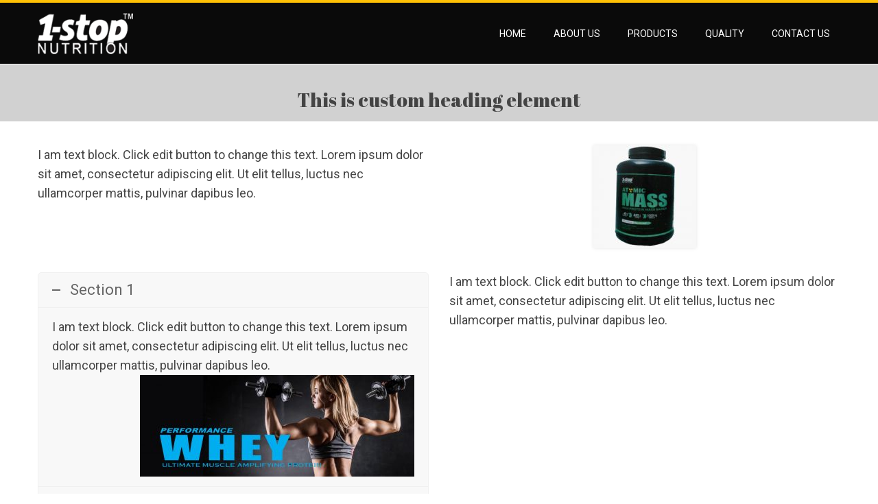

--- FILE ---
content_type: text/css
request_url: https://www.1stopnutrition.in/wp-content/themes/total/style.css?ver=1.0
body_size: 11502
content:
/*

Theme Name: Total

Theme URI: https://hashthemes.com/wordpress-theme/total/

Author: Hash Themes

Author URI: https://hashthemes.com

Description: Total as its name suggest is a complete package theme with all the feature that you need to make a complete website. The theme has clean and elegant design with vibrant color(Theme Color Changable Option) and parallax sections. The home page consist of slider, featured section with icon, about us section with progress bar, portfolio section with masonary layout, team section, testimonial section, counter section, blog section with option to add 3, 6 or 9 blog posts, clients logo carousel slider and call to action section. The theme is fully responsive and is built on customizer that enable you to configure the website with live preview. The theme is SEO friendly, Cross browser compatible, fully translation ready and is compatible with WooCommerce and all other major plugins. DEMO: http://demo.hashthemes.com/total/

Version: 1.1.6.6

License: GNU General Public License v2 or later

License URI: http://www.gnu.org/licenses/gpl-2.0.html

Text Domain: total

Tags: two-columns, right-sidebar, custom-background, custom-menu, editor-style, featured-images, footer-widgets, theme-options, threaded-comments, translation-ready, portfolio, photography, holiday, custom-logo

*/



/*--------------------------------------------------------------

# Normalize

--------------------------------------------------------------*/

@import url('https://fonts.googleapis.com/css?family=Roboto:400,500i,700');

html {

	font-family: sans-serif;

	-webkit-text-size-adjust: 100%;

	-ms-text-size-adjust:     100%;

}



body {

	margin: 0; font-family: 'Roboto', sans-serif; overflow-x:hidden;

}



article,

aside,

details,

figcaption,

figure,

footer,

header,

main,

menu,

nav,

section,

summary {

	display: block;

	margin: 0;

}



audio,

canvas,

progress,

video {

	display: inline-block;

	vertical-align: baseline;

}



audio:not([controls]) {

	display: none;

	height: 0;

}



[hidden],

template {

	display: none;

}



a {

	background-color: transparent;

}



a:active,

a:hover {

	outline: 0;

}



abbr[title] {

	border-bottom: 1px dotted;

}



b,

strong {

	font-weight: bold;

}



dfn {

	font-style: italic;

}



mark {

	background: #ff0;

	color: #000;

}



small {

	font-size: 80%;

}



sub,

sup {

	font-size: 75%;

	line-height: 0;

	position: relative;

	vertical-align: baseline;

}



sup {

	top: -0.5em;

}



sub {

	bottom: -0.25em;

}



img {

	border: 0;

}



svg:not(:root) {

	overflow: hidden;

}



figure {

	

}



hr {

	box-sizing: content-box;

	height: 0;

}



pre {

	overflow: auto;

}



code,

kbd,

pre,

samp {

	font-family: monospace, monospace;

	font-size: 1em;

}



button,

input,

optgroup,

select,

textarea {

	color: inherit;

	font: inherit;

	margin: 0;

}



button {

	overflow: visible;

}



button,

select {

	text-transform: none;

}



button,

html input[type="button"],

input[type="reset"],

input[type="submit"] {

	-webkit-appearance: button;

	cursor: pointer;

}



button[disabled],

html input[disabled] {

	cursor: default;

}



button::-moz-focus-inner,

input::-moz-focus-inner {

	border: 0;

	padding: 0;

}



input {

	line-height: normal;

}



input[type="checkbox"],

input[type="radio"] {

	box-sizing: border-box;

	padding: 0;

}



input[type="number"]::-webkit-inner-spin-button,

input[type="number"]::-webkit-outer-spin-button {

	height: auto;

}



input[type="search"] {

	-webkit-appearance: textfield;

}



input[type="search"]::-webkit-search-cancel-button,

input[type="search"]::-webkit-search-decoration {

	-webkit-appearance: none;

}



fieldset {

	border: 1px solid #c0c0c0;

	margin: 0 2px;

	padding: 0.35em 0.625em 0.75em;

}



legend {

	border: 0;

	padding: 0;

}



textarea {

	overflow: auto;

}



optgroup {

	font-weight: bold;

}



table {

	border-collapse: collapse;

	border-spacing: 0;

}



td,

th {

	padding: 0;

}



/*--------------------------------------------------------------

# Typography

--------------------------------------------------------------*/

body,

button,

input,

select,

textarea {

	color: #444;

	font-size: 18px;

	line-height: 1.6;

	font-family: 'Roboto', sans-serif;

	font-weight: 400;

}



h1,

h2,

h3,

h4,

h5,

h6 {

	margin: 0;

	font-weight: 300;

	line-height: 1.2;

	font-family: 'Roboto', sans-serif;

}



h1{

	font-size: 28px;

	margin-bottom: 15px;

}



h2{

	font-size: 26px;

	margin-bottom: 15px;

}



h3{

	font-size: 24px;

	margin-bottom: 15px;

}



h4{

	font-size: 22px;

	margin-bottom: 10px;

}



h5{

	font-size: 20px;

	margin-bottom: 10px;

}



h6{

	font-size: 18px;

	margin-bottom: 10px;

}

p {

	margin:0 0 15px;

}



dfn,

cite,

em,

i {

	font-style: italic;

}



blockquote {

	margin: 0 15px;

}



address {

	margin: 0 0 15px;

}



pre {

	background: #eee;

	font-family: 'Roboto', sans-serif;

	font-size: 15px;

	line-height: 1.6;

	margin-bottom: 15px;

	max-width: 100%;

	overflow: auto;

	padding: 15px;

}



code,

kbd,

tt,

var {

	font-family: Monaco, Consolas, "Andale Mono", "DejaVu Sans Mono", monospace;

	font-size: 15px;

}



abbr,

acronym {

	border-bottom: 1px dotted #666;

	cursor: help;

}



mark,

ins {

	background: #fff9c0;

	text-decoration: none;

}



big {

	font-size: 125%;

}



/*--------------------------------------------------------------

# Elements

--------------------------------------------------------------*/

html {

	box-sizing: border-box;

}



*,

*:before,

*:after { /* Inherit box-sizing to make it easier to change the property for components that leverage other behavior; see http://css-tricks.com/inheriting-box-sizing-probably-slightly-better-best-practice/ */

	box-sizing: inherit;

}



body {

	background: #fff; /* Fallback for when there is no custom background color defined. */

}



blockquote:before,

blockquote:after,

q:before,

q:after {

	content: "";

}



blockquote,

q {

	quotes: "" "";

}



hr {

	background-color: #ccc;

	border: 0;

	height: 1px;

	margin-bottom: 15px;

}



ul,

ol {

	margin: 0 0 15px 20px;

	padding: 0;

}



ul {

	list-style: disc;

}



ol {

	list-style: decimal;

}



li > ul,

li > ol {

	margin-bottom: 0;

	margin-left: 15px;

}



dt {

	font-weight: bold;

}



dd {

	margin: 0 15px 15px;

}



img {

	height: auto; /* Make sure images are scaled correctly. */

	max-width: 100%; /* Adhere to container width. */

	vertical-align: middle;

}



table {

	margin: 0 0 15px;

	width: 100%;

}



/*--------------------------------------------------------------

# Forms

--------------------------------------------------------------*/

button,

input[type="button"],

input[type="reset"],

input[type="submit"] {

	background: #FFC107;

	padding: 0 20px;

    height: 40px;

	color: #FFF;

	border: 0;

    -moz-transition: all 0.3s ease;

    -webkit-transition: all 0.3s ease;

    transition: all 0.3s ease;

}



button:hover,

input[type="button"]:hover,

input[type="reset"]:hover,

input[type="submit"]:hover {

	background: #333;

}



button:focus,

input[type="button"]:focus,

input[type="reset"]:focus,

input[type="submit"]:focus,

button:active,

input[type="button"]:active,

input[type="reset"]:active,

input[type="submit"]:active {

	outline: 0;

}



input[type="text"],

input[type="email"],

input[type="url"],

input[type="password"],

input[type="search"],

input[type="number"],

input[type="tel"],

input[type="range"],

input[type="date"],

input[type="month"],

input[type="week"],

input[type="time"],

input[type="datetime"],

input[type="datetime-local"],

input[type="color"],

textarea {

	color: #404040;

	border: 1px solid #EEE;

	transition:all 0.3s ease-in-out;

	-moz-transition:all 0.3s ease-in-out;

	-webkit-transition:all 0.3s ease-in-out;

	vertical-align: top;

}



select {

	border: 1px solid #EEE;

    height: 40px;

	padding: 3px 40px 3px 8px;

	background-color: transparent;

	line-height: 100%;

	outline: 0;

	background-image: url("images/arrow.png");

	background-position: right; center;

	background-repeat: no-repeat;

	position: relative;

	cursor: pointer;

	-webkit-appearance: none;

	-moz-appearance: none;

}



input[type="text"]:focus,

input[type="email"]:focus,

input[type="url"]:focus,

input[type="password"]:focus,

input[type="search"]:focus,

input[type="number"]:focus,

input[type="tel"]:focus,

input[type="range"]:focus,

input[type="date"]:focus,

input[type="month"]:focus,

input[type="week"]:focus,

input[type="time"]:focus,

input[type="datetime"]:focus,

input[type="datetime-local"]:focus,

input[type="color"]:focus,

textarea:focus {

	outline: 0;

}



input[type="text"],

input[type="email"],

input[type="url"],

input[type="password"],

input[type="search"],

input[type="number"],

input[type="tel"],

input[type="range"],

input[type="date"],

input[type="month"],

input[type="week"],

input[type="time"],

input[type="datetime"],

input[type="datetime-local"],

input[type="color"] {

	padding: 3px 8px;

    height: 40px;

}



textarea {

	padding: 8px;

	width: 100%;

}



/*--------------------------------------------------------------

## Links

--------------------------------------------------------------*/

a {

	color: #FFC107;

	text-decoration: none;

    transition: all 0.3s ease; 

    -moz-transition: all 0.3s ease; 

    -webkit-transition: all 0.3s ease; 

}



a:visited {

	

}



a:hover{

	color: #FFC107;

}



a:focus {

	outline: 0;

}



a:hover,

a:active {

	outline: 0;

}





/*--------------------------------------------------------------

# Accessibility

--------------------------------------------------------------*/

/* Text meant only for screen readers. */

.screen-reader-text {

	clip: rect(1px, 1px, 1px, 1px);

	position: absolute !important;

	height: 1px;

	width: 1px;

	overflow: hidden;

}



.screen-reader-text:focus {

	background-color: #f1f1f1;

	border-radius: 3px;

	box-shadow: 0 0 2px 2px rgba(0, 0, 0, 0.6);

	clip: auto !important;

	color: #21759b;

	display: block;

	font-size: 14px;

	font-size: 0.875rem;

	font-weight: bold;

	height: auto;

	left: 5px;

	line-height: normal;

	padding: 15px 23px 14px;

	text-decoration: none;

	top: 5px;

	width: auto;

	z-index: 100000; /* Above WP toolbar. */

}



/*--------------------------------------------------------------

# Alignments

--------------------------------------------------------------*/

.alignleft {

	display: inline;

	float: left;

	margin-right: 15px;

}



.alignright {

	display: inline;

	float: right;

	margin-left: 15px;

}



.aligncenter {

	clear: both;

	display: block;

	margin-left: auto;

	margin-right: auto;

}



/*--------------------------------------------------------------

# Clearings

--------------------------------------------------------------*/

.ht-clearfix:before,

.ht-clearfix:after,

.entry-content:before,

.entry-content:after,

.comment-content:before,

.comment-content:after,

.site-footer:before,

.site-footer:after,

.ht-container:before,

.ht-container:after {

	content: "";

	display: table;

}



.ht-clearfix:after,

.entry-content:after,

.comment-content:after,

.site-footer:after,

.ht-container:after {

	clear: both;

}



/*--------------------------------------------------------------

# Widgets

--------------------------------------------------------------*/

.widget {

	margin: 0 0 15px;

}



/* Make sure select elements fit in widgets. */

.widget select {

	max-width: 100%;

}



/* Search widget. */

.widget_search .search-submit {

	display: none;

}



/*--------------------------------------------------------------

## Posts and pages

--------------------------------------------------------------*/

.sticky {

	display: block;

}



.hentry {

	margin: 0 0 30px;

}



.total-hentry {

	margin: 0 0 50px;

}



.byline,

.updated:not(.published) {

	display: none;

}



.page-content,

.entry-content,

.entry-summary {

	

}



.page-links {

	clear: both;

	margin: 0 0 15px;

}



#primary{

	width: 70%;

	float: left;

}



#secondary{

	width: 27%;

	float: right;

}



.ht_no_sidebar #primary{

	width: auto;

	float: none;

}



.ht_no_sidebar_condensed #primary{

	width: 76%;

	float: none;

	margin: 0 auto;

}



.ht_left_sidebar #primary{

	float: right;

}



.ht_left_sidebar #secondary{

	float: left;

}



.ht-post-info{

	float: left;

	width: 80px;

	text-align: right;

    font-family: 'Roboto', sans-serif;

}



.single .ht-post-info{

	margin-right: 30px;

	margin-bottom: 20px;

}



.ht-post-info .entry-date{

	display: block;

    font-size: 0.9em;

    margin-bottom: 20px;

}



.ht-post-info .entry-date span{

	display: block;

	text-transform: uppercase;

}



.ht-post-info .entry-date span.ht-day{

	font-size: 60px;

	line-height: 1.3;

    color: #FFC107;

}



.ht-post-info a{

	display: block;

	text-decoration: none;

	line-height: 1.4;

	padding: 20px 0 0;

	text-transform: uppercase;

    border-top: 1px solid #EEE;

    font-size: 12px;

    color: #444;

    font-weight: 300;

}



.ht-post-wrapper{

	padding-left: 105px;

}



.entry-figure{

	background: #f9f9f9;

	text-align: center;

	margin-bottom: 15px;

}



.entry-header .entry-title{

	font-weight: 300;

	letter-spacing: 1px;

	margin-bottom: 10px;

}



.entry-figure + .entry-header{

	background: #FFF;

	position: relative;

	margin-top: -65px;

	width: 90%;

	padding: 15px 0 1px;

}



.entry-header .entry-title a{

	text-decoration: none;

	color: #333;

}



.entry-categories{

	font-size: 14px;

	color: #666;

	font-style: italic;

	margin-bottom: 15px;

}



.entry-categories .fa{

	color: #FFC107;

	margin-right: 8px;

}



.entry-categories a{

	color: #666;

	text-decoration: none; 

}



.entry-readmore{

	margin-top: 20px;

}



.entry-readmore a{

	background: #FFC107;

	padding: 0 20px;

    line-height: 40px;

	color: #FFF;

	border: 0;

    -moz-transition: all 0.3s ease;

    -webkit-transition: all 0.3s ease;

    transition: all 0.3s ease;

    display: inline-block;

}



.entry-readmore a:hover{

	background: #333;

	color: #FFF;

}



/*--------------------------------------------------------------

## Asides

--------------------------------------------------------------*/

.widget-area .widget-title{

	position: relative;

	padding-bottom: 10px;

	margin-bottom: 20px;

}



.widget-area .widget-title:after{

	content:"";

	position: absolute;

	left: 0;

	top: 100%;

	width: 30px;

	background: #FFC107;

	height: 2px;

}



.widget-area ul{

	list-style: none;

	padding: 0;

	margin: 0;

}



.widget-area ul ul{

	border-top: 1px solid #f9f9f9;

	margin-top: 5px;

}



.widget-area ul ul li{

	padding-left: 10px;

}



.widget-area ul ul li:last-child{

	border-bottom: 0;

	padding-bottom: 0;

}



.widget-area li{

	padding: 5px 0;

	border-bottom: 1px solid #f9f9f9;

}



.widget-area a{

	text-decoration: none;

	color: #404040;

}



.widget-area a:hover{

	color: #FFC107

}



.widget-area .widget{

	margin-bottom: 35px;

}



/*--------------------------------------------------------------

## Comments

--------------------------------------------------------------*/

.comment-content a {

	word-wrap: break-word;

}



.bypostauthor {

	display: block;

}



.author-email-url{

	margin-left: -2%;

}



.comment-form-author,

.comment-form-email,

.comment-form-url{

	float: left;

	margin-left: 2%;

	width: 31.33333%;

}



.author-email-url input{

	width: 100%;

}



.comment-form .form-submit{

	margin-bottom: 0

}



#comments{



}



h3#reply-title,

h3.comments-title{

	position: relative;

	padding-bottom: 15px;

    margin-bottom: 30px;

}



h3#reply-title:after,

h3.comments-title:after{

    content: "";

    position: absolute;

    left: 0;

    top: 100%;

    width: 30px;

    background: #FFC107;

    height: 2px;

}



.logged-in-as,

.comment-notes{

	font-size: 0.9em;

}



#comments ul{

	list-style: none;

	margin: 0;

	padding: 0;

}



#comments li.comment{

	margin: 0 0 20px;

}



#comments li.comment .children{

	display: block;

    margin: 20px 0 0 30px;

    padding: 0px;

    list-style: none;

}



article.comment-body {

    background: #fff;

    margin: 0px;

    position: relative;

}



.comment-list a{

	color: #404040;

}



.comment-list a:hover{

	color: #FFC107 !important;

}



.comment-list .comment-respond{

	margin-top: 20px;

	background: #FFF;

	padding: 20px;

}



.comment-list .vcard img {

	border-radius: 50%;

	margin-right: 10px;

}



.comment-list .vcard .fn{

	font-weight: normal;

	font-size: 16px;

}



.comment-list .edit-link{

	position: absolute;

	right: 0;

	top: 0;

}



.comment-list .edit-link a{

	font-size: 14px;

	display: inline-block;

	padding: 10px;

}



.comment-list .comment-meta {

	margin-bottom: 15px;

} 



.comment-list .comment-metadata {

	border-top: 1px solid #EEE;

	padding-top: 10px;

	font-size: 14px;

}



.comment-list .comment-metadata a {

	float: left;

}



.comment-list .comment-metadata .reply {

	float: right;

}



#cancel-comment-reply-link {

	float: right;

}



.nav-previous a,

.nav-next a{

	background: #FFC107;

	color: #FFF;

	display: inline-block;

	padding: 0 10px;

	font-size: 12px;

	line-height: 22px;

	position: relative;

}



.nav-next a{

	margin-right: 13px;

}



.nav-next a:after{

	content: "";

	position: absolute;

	border-left: 11px solid #FFC107;

	border-top: 11px solid transparent;

	border-bottom: 11px solid transparent;

	top: 0;

	right: -11px;

}



.nav-previous a{

	margin-left: 11px;

}



.nav-previous a:after{

	content: "";

	position: absolute;

	border-right: 11px solid #FFC107;

	border-top: 11px solid transparent;

	border-bottom: 11px solid transparent;

	top: 0;

	left: -11px;

}



.no-comments{

	color: #FFC107;

}



.pagination{

    text-align: center;

}



.pagination .page-numbers{

    display: inline-block;

    margin: 0 2px;

    background: #FFC107;

    color: #FFF;

    padding: 8px 12px;

    line-height: 1;

    border-radius: 2px;

}



.pagination .page-numbers.current,

.pagination .page-numbers:hover{

    background: #333;

    color: #FFF;

}



/*--------------------------------------------------------------

# Media

--------------------------------------------------------------*/

.page-content .wp-smiley,

.entry-content .wp-smiley,

.comment-content .wp-smiley {

	border: none;

	margin-bottom: 0;

	margin-top: 0;

	padding: 0;

}



/* Make sure embeds and iframes fit their containers. */

embed,

iframe,

object {

	max-width: 100%;

}



/*--------------------------------------------------------------

## Captions

--------------------------------------------------------------*/

.wp-caption {

	margin-bottom: 15px;

	max-width: 100%;

}



.wp-caption img[class*="wp-image-"] {

	display: block;

	margin: 0 auto;

}



.wp-caption-text {

	text-align: center;

}



.wp-caption .wp-caption-text {

	margin: 0.8075em 0;

}



/*--------------------------------------------------------------

## Galleries

--------------------------------------------------------------*/

.gallery {

	margin-bottom: 15px;

}



.gallery-item {

	display: inline-block;

	text-align: center;

	vertical-align: top;

	width: 100%;

}



.gallery-columns-2 .gallery-item {

	max-width: 50%;

}



.gallery-columns-3 .gallery-item {

	max-width: 33.33%;

}



.gallery-columns-4 .gallery-item {

	max-width: 25%;

}



.gallery-columns-5 .gallery-item {

	max-width: 20%;

}



.gallery-columns-6 .gallery-item {

	max-width: 16.66%;

}



.gallery-columns-7 .gallery-item {

	max-width: 14.28%;

}



.gallery-columns-8 .gallery-item {

	max-width: 12.5%;

}



.gallery-columns-9 .gallery-item {

	max-width: 11.11%;

}



.gallery-caption {

	display: block;

}



/*--------------------------------------------------------------

## General

--------------------------------------------------------------*/

.ht-container{

	width: 1170px;

	margin: 0 auto;

}



/*--------------------------------------------------------------

## Header

--------------------------------------------------------------*/

#ht-masthead{

	border-top: 4px solid #FFC107;

	background: #FFF; 

	height: 94px;

    border-bottom: 1px solid #F1F1F1;

    z-index: 99;

    transition: height 0.3s ease;

    -moz-transition: height 0.3s ease;

    -webkit-transition: height 0.3s ease;

}



.ht-sticky-header #ht-masthead{

	position: fixed;

	left: 0;

	right: 0;

}



.ht-sticky#ht-masthead{

	height: 74px;

}



.ht-sticky-header #ht-content{

	position: relative;

	z-index: 9;

	padding-top: 94px;

}



#ht-site-branding{

	float: left;

	width: 30%;

	padding: 15px 0;

	transition: padding 0.3s ease;

	-moz-transition: padding 0.3s ease;

	-webkit-transition: padding 0.3s ease;

}



.ht-sticky #ht-site-branding{

	padding: 5px 0;

}



#ht-site-branding img{

	max-height: 60px;

	width: auto;

}



.ht-main-header{

	background: #f9f9f9;

	padding: 45px 0;

	margin-bottom: 25px;

}



.ht-main-title{

	margin: 0 0 15px;

	letter-spacing: 1px;

	font-weight: 400;

	text-transform: uppercase;

}



.ht-main-title:last-child{

	margin-bottom: 0;

}



.ht-site-title{

	font-family: 'Roboto', sans-serif;

	font-weight: 400;

	margin: 0 0 8px;

	letter-spacing: 1px;

	text-transform: uppercase;

    font-size: 32px;

    line-height: 1;

}



.ht-site-title a{

	text-decoration: none;

	color: #FFC107;

}



.ht-site-description{

	color: #EEE;

	margin: 0;

	font-size: 15px;

	font-style: italic;

	line-height: 1;

}



.ht-site-description a{

	color: #333;

}



#total-breadcrumbs,

.woocommerce .woocommerce-breadcrumb{

	font-size: 15px;

	margin: 0;

	color: inherit;

}



.woocommerce .woocommerce-breadcrumb a,

#total-breadcrumbs a{

	color: #000;

}



.woocommerce .woocommerce-breadcrumb a:hover,

#total-breadcrumbs a:hover{

	color: #FFC107;

}



.taxonomy-description,

.term-description{

	margin-bottom: 15px;

}



.taxonomy-description p:last-child,

.term-description p:last-child{

	margin-bottom: 0;

}



/*--------------------------------------------------------------

## General

--------------------------------------------------------------*/

.ht-section{

	padding: 60px 0;

    background: #FFF;

}



.ht-section-title-tagline{

	margin-bottom: 60px;

	text-align: center;

}



.ht-section-title{

	font-weight: 400;

    letter-spacing: 1px;

    text-transform: uppercase;

    font-size: 36px;

    width: 60%;

    margin: 0 auto 15px;

}



.ht-section-title:last-child{

	margin-bottom: 0;

}



.ht-section-tagline{

	font-size: 20px;

	width: 70%;

	margin: 0 auto;

}



/*--------------------------------------------------------------

## Menus

--------------------------------------------------------------*/

#ht-site-navigation{

	float: right;

	width: 70%;

	padding: 27px 0;

	transition: padding 0.3s ease;

	-moz-transition: padding 0.3s ease;

	-webkit-transition: padding 0.3s ease;

}



.ht-sticky #ht-site-navigation{

	padding: 17px 0;

}



.ht-main-navigation .ht-menu{

	float: right;

}



.ht-main-navigation ul {

	list-style: none;

	margin: 0;

	padding-left: 0;

}



.ht-main-navigation li {

	float: left;

	position: relative;

	margin-left: 10px;

}



.ht-main-navigation a {

	display: block;

	text-decoration: none;

	color: #fff;

	text-transform: uppercase;

	font-size: 14px;

	font-family: 'Roboto', sans-serif;

	line-height: 36px;

	padding: 0 15px;

	font-weight: 400;

    transition: none;

    -moz-transition: none;

    -webkit-transition: none;

}



.ht-main-navigation ul ul {

	display: none;

	position: absolute;

	left: 0;

	top: 100% ;

	background: #FFF;

	min-width: 200px;

	z-index: 999;

	padding: 8px;

	margin-top: 27px;

	border-top: 2px solid #FFC107;

	box-shadow: 2px 2px 8px rgba(0,0,0,0.05)

}



.ht-sticky .ht-main-navigation ul ul{

	margin-top: 17px;

}



.ht-main-navigation .ht-menu > ul > li:last-child > ul{

	left: auto;

	right: 0;

}



.ht-main-navigation ul ul ul {

	left: 100%;

	top: 0;

	margin: 0 0 0 8px;

	border-top: 0;

}



.ht-sticky .ht-main-navigation ul ul ul{

	margin-top: 0

}



.ht-main-navigation ul ul a {

	text-transform: none;

	font-weight: 400;

	color: #444;

	line-height: 1.5;

	padding: 10px 15px;

	font-size: 14px;

}



.ht-main-navigation ul ul li {

	float: none;

	margin: 0 0 5px;

}



.ht-main-navigation ul ul li:last-child{

	margin-bottom: 0;

}



.ht-main-navigation ul li:hover > ul {


background: #000;
	display: block;

}



.page-template-home-template .ht-main-navigation .current_page_item > a,

.page-template-home-template .ht-main-navigation .current-menu-item > a,

.page-template-home-template .ht-main-navigation .current_page_ancestor > a,

.home.blog .ht-main-navigation .current_page_item > a,

.home.blog .ht-main-navigation .current-menu-item > a,

.home.blog .ht-main-navigation .current_page_ancestor > a{

	background: none;

	color: inherit;

}



.ht-main-navigation li:hover > a,

.page-template-home-template .ht-main-navigation li:hover > a,

.home.blog .ht-main-navigation li:hover > a,

.ht-main-navigation .current_page_item > a,

.ht-main-navigation .current-menu-item > a,

.ht-main-navigation .current_page_ancestor > a,

.page-template-home-template .ht-main-navigation .current > a,

.home.blog .ht-main-navigation .current > a {

	color: #FFF;

	background: #FFC107;

}



.site-main .comment-navigation,

.site-main .posts-navigation,

.site-main .post-navigation {

	margin: 0 0 15px;

	overflow: hidden;

}



.comment-navigation .nav-previous,

.posts-navigation .nav-previous,

.post-navigation .nav-previous {

	float: left;

	width: 50%;

}



.comment-navigation .nav-next,

.posts-navigation .nav-next,

.post-navigation .nav-next {

	float: right;

	text-align: right;

	width: 50%;

}



/*--------------------------------------------------------------

## Home Slider

--------------------------------------------------------------*/

.ht-slide{

	position: relative;

}



.ht-slide img{

	width: 100%;

}



.ht-slide-overlay{

	position: absolute;

	left: 0;

	right: 0;

	top: 0;

	bottom: 0;

	background: rgba(0,0,0,0.2);

}



.ht-slide-caption{

	position: absolute;

	top: 50%;

	left: 50%;

	width: 1170px;

	margin-left: -585px;

	-ms-transform: translateY(-50%); 

   	-webkit-transform: translateY(-50%); 

    transform: translateY(-50%);

}



.ht-slide-cap-title{

	text-align: center;

	font-size: 38px;

	color: #FFF;

	font-weight: 400;

	margin-bottom: 25px;

	padding: 0 10%;

	line-height: 1.2;

	font-family: 'Roboto', sans-serif;

	letter-spacing: 2px;

	text-transform: uppercase;

	-webkit-animation-duration: 0.5s;

	animation-duration: 0.5s;

	text-shadow: 1px 1px 1px rgba(0,0,0,0.2)

}



.ht-slide-cap-title span{

	display: inline-block;

	padding: 8px 15px;

	background: #FFC107;

}



.ht-slide-cap-desc{

	text-align: center;

	font-size: 25px;

	line-height: 1.4;

	color: #FFF;

	padding: 0 20%;

	-webkit-animation-duration: 0.5s;

	animation-duration: 0.5s;

	-webkit-animation-delay: 1s;

	animation-delay: 1s;

	text-shadow: 1px 1px 1px rgba(0,0,0,0.2)

}



#ht-home-slider-section .bx-wrapper .bx-controls-direction a{

	height: 70px;

    width: 50px;

	margin-top: -35px;

	opacity: 0.6;

}



#ht-home-slider-section .bx-wrapper .bx-controls-direction a:hover{

	opacity: 1;

}



#ht-home-slider-section .bx-wrapper .bx-prev{

	background: url(images/prev.png) no-repeat center rgba(0,0,0,0.3);

	left: 0;

}



#ht-home-slider-section .bx-wrapper .bx-next{

	background: url(images/next.png) no-repeat center rgba(0,0,0,0.3);

	right: 0;

}

/*--------------------------------------------------------------

## About Section

--------------------------------------------------------------*/

#ht-about-us-section{

	background: #FFF;

}



#ht-about-us-section .ht-container{

	display: -webkit-flex;

	display: -ms-flexbox;

	display: flex;

	overflow: hidden;

}



.ht-about-sec{

	width: 54%;

	padding-right: 30px;

}



.ht-about-sec h2{

	text-align: left;

    width: auto;

}



.ht-progress{

	margin-bottom: 20px;

}



.ht-progress:last-child{

	margin-bottom: 0;

}



.ht-progress h6{

	font-weight: 300;

	margin-bottom: 5px;

}



.ht-progress-bar-sec{

	margin-top: 30px;

}



.ht-progress-bar{

	height: 8px;

	width: 100%;

	position: relative;

	line-height: 20px;

	font-size: 13px;

	background: #f6f6f6

}



.ht-progress-bar-length{

	background: #FFC107;

	height: 100%;

	text-align: right;

	padding-right: 20px;

}



.ht-progress-bar-length span{

	position: absolute;

	right: 0;

	bottom: 100%; 

}



.ht-about-image{

	width: 45%;

	padding-left: 30px;

}



/*--------------------------------------------------------------

## Featured Section

--------------------------------------------------------------*/

#ht-featured-post-section{

	background: #FFC107;

	color: #FFF;

	padding-bottom: 80px;

}



.ht-featured-post-wrap{

	margin-left: -3%;

}



.ht-featured-post{

	float: left;

	margin-left: 3%;

	width: 30.33%;

	text-align: center;

	border:2px solid #FFF;

	padding: 30px;

}



.ht-featured-post h5{

	text-transform: uppercase;

	margin-bottom: 25px;

}



.ht-featured-icon{

    display: inline-block;

    color: #FFF;

    font-size: 46px;

    line-height: 80px;

    width: 180px;

    background: #FFC107;

    -ms-transform: translateY(-35px); 

    -webkit-transform: translateY(-35px); 

    transform: translateY(-35px); 

}



.ht-featured-icon .fa{

	vertical-align: bottom;

}



.ht-featured-link{

	-ms-transform: translateY(52px);

	-webkit-transform: translateY(52px);

	transform: translateY(52px); 

}



.ht-featured-link a{

	padding: 0 15px;

	display: inline-block;

	line-height: 40px;

    background: #FFF;

	color: #FFC107;

    border-right: 10px solid #FFC107;

    border-left: 10px solid #FFC107;

}



.ht-featured-link a:hover{

	background: #333;

	color: #FFF;

}



/*--------------------------------------------------------------

## Portfolio Section

--------------------------------------------------------------*/

.ht-portfolio-cat-name-list{

	text-align: center;

	margin-bottom: 30px;

	text-align: right;

}



.ht-portfolio-cat-name-list .fa{

	vertical-align: middle;

	color: #FFC107; 

}



.ht-portfolio-cat-name{

	cursor: pointer;

	display: inline-block;

	padding-left: 10px;

	margin-left: 10px;

	border-left: 1px solid #BBB;

	line-height: 1;

	transition:all 0.3s ease-in-out;

	-moz-transition:all 0.3s ease-in-out;

	-webkit-transition:all 0.3s ease-in-out;

}



.ht-portfolio-cat-name:nth-child(2){

	border-left: 0;

	margin-left: 0;

}



.ht-portfolio-cat-name:hover, 

.ht-portfolio-cat-name.active{

	color: #FFC107;

}



.ht-portfolio-post-wrap{

	margin: 0 -7.5px;

}



.ht-portfolio{

	width: 33.33%;

	float: left;

	padding: 7.5px;

}



.ht-portfolio-outer-wrap{

	position: relative;

}



.ht-portfolio-wrap{

	background-size: cover;

	background-position: center;

	background-repeat: no-repeat;

	overflow: hidden;

	background-color: #f9f9f9;

}



.ht-portfolio-wrap img{

	position: relative;

	top: 50%;

	transform: translateY(-50%);

	-moz-transform: translateY(-50%);

	-webkit-transform: translateY(-50%);

}



.ht-portfolio-caption{

	position: absolute;

	left: 10px;

	right: 10px;

	bottom: 10px;

	top: 10px;

	padding: 30px;

	opacity: 0;

	background: rgba(255, 193, 7, 0.9);

	transition:all 0.5s ease-in-out;

	-moz-transition:all 0.5s ease-in-out;

	-webkit-transition:all 0.5s ease-in-out;

	overflow: hidden;

}



.ht-portfolio-wrap:hover .ht-portfolio-caption{

	opacity: 1;

}



.ht-portfolio-caption h5{

	color: #FFF;

	text-shadow: 1px 1px 1px rgba(0,0,0,0.2);

	position: absolute;

	top: 20px;

	left: 20px;

	right: 20px;

	-ms-transform: translate(300px, 0); 

   	-webkit-transform: translate(300px, 0); 

    transform: translate(300px, 0);

	transition:all 0.3s ease-in-out;

	-moz-transition:all 0.3s ease-in-out;

	-webkit-transition:all 0.3s ease-in-out;

}



.ht-portfolio-wrap:hover .ht-portfolio-caption h5{

	-ms-transform: translate(0, 0); 

   	-webkit-transform: translate(0, 0); 

    transform: translate(0, 0);

}



.ht-portfolio-caption a{

	height: 36px;

	width: 36px;

	position: absolute;

	right: 20px;

	bottom: 20px;

	text-align: center;

	display: block;

	line-height: 36px;

	color: #FFC107;

	font-size: 14px;

	background: #FFF;

	margin: 10px 5px;

	transition:all 0.3s ease;

	-moz-transition:all 0.3s ease;

	-webkit-transition:all 0.3s ease;

}



.ht-portfolio-caption a.ht-portfolio-image{

	-ms-transform: translate(-300px, 0); 

   	-webkit-transform: translate(-300px, 0); 

    transform: translate(-300px, 0);

    right: 66px;

}



.ht-portfolio-caption a.ht-portfolio-link{

	-ms-transform: translate(-300px, 0); 

   	-webkit-transform: translate(-300px, 0); 

    transform: translate(-300px, 0);

}



.ht-portfolio-wrap:hover .ht-portfolio-caption a.ht-portfolio-link,

.ht-portfolio-wrap:hover .ht-portfolio-caption a.ht-portfolio-image{

	-ms-transform: translate(0, 0); 

   	-webkit-transform: translate(0, 0);

    transform: translate(0, 0);

}





/*--------------------------------------------------------------

## Service Section

--------------------------------------------------------------*/

#ht-service-post-section{

	position: relative;

	padding: 40px 0;

	background: #F5F5F5;

}



.ht-service-left-bg{

	position: absolute;

	top: 0;

	bottom: 0;

	margin-left: 50%;

	background-position: center;

	background-size: cover;

	background-repeat: no-repeat;

	min-height: 200px;

	width: 50%;

}



.ht-service-posts{

	float: left;

	width: 50%;

	padding-right: 40px;

}



.ht-service-post-wrap{

	position: relative;

}



.ht-service-post-wrap:after{

	content: "";

	position: absolute;

	left: 24px;

	top: 0;

	bottom: 0;

	width: 2px;

	background: #FFC107;

}



.ht-service-posts .ht-section-title-tagline{

	text-align: left;

	margin-bottom: 21px;

}



.ht-service-posts .ht-section-title{

    width: auto;

}



.ht-service-posts .ht-section-tagline{

	width: auto;

}



.ht-service-post{

	margin-bottom: 25px;

	position: relative;

	z-index: 99;

}



.ht-service-post:last-child{

	margin-bottom: 0

}



.ht-service-icon{

	float: left;

	font-size: 18px;

	background: #FFC107;

	width: 50px;

	text-align: center;

	color: #FFF;

	line-height: 50px;

	cursor: pointer;

	border-radius: 50%;

	transition:all 0.3s ease;

	-moz-transition:all 0.3s ease;

	-webkit-transition:all 0.3s ease;

}



.ht-active .ht-service-icon{

    box-shadow: 0px 0px 0px 2px #FFF, 0px 0px 0px 4px #FFC107;

}



.ht-service-excerpt{

	padding-left: 65px;

}



.ht-service-text{

	display: none;

}



.ht-service-excerpt h5{

	margin: 15px 0 6px;

	cursor: pointer;

}



/*--------------------------------------------------------------

## Team Section

--------------------------------------------------------------*/

.ht-team-member-wrap{

	margin-left: -2%;

}



.ht-team-member{

	width: 23%;

	margin-left: 2%;

	float: left;

	text-align: center;

}



.ht-team-member img{

	width: 100%;

}



.ht-team-member-image{

	position: relative;

	overflow: hidden;

}



.ht-team-social-id{

	padding: 10px;



}



.ht-team-social-id a{

	display: inline-block;

	color: #FFF;

	margin: 0 5px;

	font-size: 16px;

	line-height: 32px;

	background: #FFC107;

	color: #FFF;

	height: 32px;

	width: 32px;

	border-radius: 50%;

}



.ht-team-social-id a:hover{

	background: #333;

	color: #FFF;

}



.ht-team-member-excerpt{

	background: rgba(255, 193, 7, 0.9);

	padding: 20px;

	color: #FFF !important;

	display: block;

	position: absolute;

	left: 10px;

	right: 10px;

	bottom: 10px;

	top: 10px;

    opacity: 0;

	-ms-transform: scale(0.5); 

   	-webkit-transform: scale(0.5); 

    transform: scale(0.5);

    transition:all 0.3s ease;

	-moz-transition:all 0.3s ease;

	-webkit-transition:all 0.3s ease;

}



.ht-team-member:hover .ht-team-member-excerpt{

    opacity: 1;

	-ms-transform: scale(1); 

   	-webkit-transform: scale(1); 

    transform: scale(1);

}



.ht-team-member-excerpt-wrap{

	display: table;

	width: 100%;

	height: 100%;

}



.ht-team-member-excerpt-wrap .ht-team-member-span{

	display: table-cell;

	vertical-align: middle;

}



.ht-title-wrap{

	background: rgba(255, 193, 7, 0.9);

	color: #FFF;

	padding: 10px;

	position: absolute;

	left: 10px;

	bottom: 10px;

	right: 10px;

    -moz-transition:all 0.3s ease;

	-webkit-transition:all 0.3s ease;

    -webkit-transition:all 0.3s ease;

    opacity: 1;

}



.ht-team-member:hover .ht-title-wrap{

    opacity: 0;

}



.ht-team-member h6{

	text-transform: uppercase;

	font-weight: 400;

	position: relative;

	padding-bottom: 10px;

}



.ht-team-member .ht-title-wrap h6{

    padding: 0;

    margin: 0;

}



.ht-team-member h6 a{

	text-decoration: none;

	color: inherit;

}



.ht-team-member .ht-team-member-excerpt h6:after{

	content: "";

	position: absolute;

	width: 50px;

	left: 50%;

	margin-left: -25px;

	height: 2px;

	background: #FFF;

	bottom: -2px;

}



.ht-team-member .ht-team-designation{

	font-size: 0.9em;

    margin-bottom: 15px;

}



.ht-team-detail{

	background: #FFF;

	display: inline-block;

	position: absolute;

	right: 10px;

	bottom: 10px;

	color: #FFC107;

	padding: 0 10px;

	text-decoration: none;

	line-height: 30px;

	font-size: 0.9em;

}



.ht-team-detail:hover{

    background: #333;

    color: #FFF;    

}



/*--------------------------------------------------------------

## Counter Section

--------------------------------------------------------------*/

#ht-counter-section{

	background-position: center;

	background-repeat: no-repeat;

	background-size: cover;

	position: relative;

	color: #FFF;

    background-attachment: fixed;

    position: relative;

    background-position: 50% 0;

}



#ht-counter-section .ht-section{

    background: none;

}



#ht-counter-section .ht-counter-overlay{

	position: absolute;

	left: 0;

	top: 0;

	right: 0;

	bottom: 0;

	background: rgba(0,0,0,0.3);

}



#ht-counter-section .ht-container{

	position: relative;

}



.ht-team-counter-wrap{

	margin-left: -5%;

}



.ht-counter{

	float: left;

	width: 20%;

	margin-left: 5%;

	text-align: center;

	border: 2px solid #FFC107;

	border-top: 0;

	padding: 0 20px 20px;

	position: relative;

}



.ht-counter:after{

	content: "";

	position: absolute;

	width: 30%;

	left: 0;

	top: 0;

	height: 2px;

	background: #FFC107;

}



.ht-counter:before{

	content: "";

	position: absolute;

	width: 30%;

	right: 0;

	top: 0;

	height: 2px;

	background: #FFC107;

}



.ht-counter-count{

	font-size: 48px;

	line-height: 1;

	margin-bottom: 25px;

	letter-spacing: 3px;

	font-family: 'Roboto', sans-serif;

	font-weight: 400;

}



.ht-counter-icon{

	display: inline-block;

    font-size: 36px;

    color: #FFC107;

    position: relative;

    -ms-transform: translate(0, -17px);

    -webkit-transform: translate(0, -17px);

    transform: translate(0, -17px);

    line-height: 36px;

}



.ht-counter-title{

	letter-spacing: 1px;

	text-transform: uppercase;

	margin-top: 15px;

	font-weight: 400;

	margin: 0;

}



/*--------------------------------------------------------------

## Logo Section

--------------------------------------------------------------*/

.ht_client_logo_slider img{

	padding: 0 26px;

}



/*--------------------------------------------------------------

## Testimonial Section

--------------------------------------------------------------*/

#ht-testimonial-section{

	padding: 60px 0 80px;

}



.ht-testimonial-wrap .bx-wrapper img{

	height: 100px;

	width: 100px;

	margin: 0 auto 20px;

	border-radius: 50%;

	border: 1px solid #FFC107;

	padding: 5px;

	transition:all 0.3s ease-in-out;

	-moz-transition:all 0.3s ease-in-out;

	-webkit-transition:all 0.3s ease-in-out;

}



.ht-testimonial-excerpt{

	width: 80%;

	margin: 0 auto 30px;

	text-align: center;

    position: relative;

}



.ht-testimonial-excerpt .fa-quote-left{

	position: absolute;

    top: 0;

    left: -65px;

    font-size: 60px;

    color: #EEE;

    z-index: -1;

}



.ht-testimonial h6{

	text-align: center;

	margin: 0;

}



.ht-testimonial-wrap .bx-wrapper .bx-controls-direction a{

	text-indent: 0;

	background: #FFC107;

	height: 50px;

	width: 30px;

	color: #FFF;

	text-align: center;

	line-height: 50px;

	opacity: 0;

	transition: all 0.3s ease;

	-moz-transition: all 0.3s ease;

	-webkit-transition: all 0.3s ease;

}



.ht-testimonial-wrap .bx-wrapper:hover .bx-controls-direction a{

	opacity: 1;

}



.ht-testimonial-wrap .bx-wrapper .bx-controls-direction a:hover{

	background: #333;

}



/*--------------------------------------------------------------

## Blog Section

--------------------------------------------------------------*/

#ht-blog-section{

	background: #f6f6f6;

	padding-bottom: 30px;

}



.ht-blog-wrap{

	margin-left: -3%;

}



.ht-blog-post{

	float: left;

	margin-left: 3%;

	width: 30.333%;

	background: #FFF;

	margin-bottom: 30px;

	border-bottom: 6px solid #FFC107;

}



.ht-blog-post:nth-child(3n+1){

	clear: both;

}



.ht-blog-thumbnail a{

    display: block;

    position: relative;

}



.ht-blog-thumbnail a:after{

    content: "";

    position: absolute;

    left: 0;

    top: 0;

    bottom: 0;

    width: 0;

    background: rgba(255, 255, 255, 0.2);

    transition: all 0.2s ease;

    -moz-transition: all 0.2s ease;

    -webkit-transition: all 0.2s ease;

}



.ht-blog-thumbnail:hover a:after{

    width: 100%;

}



.ht-blog-excerpt{

	padding: 20px;

}



.ht-blog-excerpt h5{

	font-weight: 400;

	margin-bottom: 15px

}



.ht-blog-excerpt h5 a{

	color: #444;

}



.ht-blog-date{

	font-size: 14px;

	color: #999;

	margin-bottom: 10px;

}



.ht-blog-date .fa{

	margin-right: 10px;

}



.ht-blog-read-more{

	padding: 0 20px 20px;

	text-align: right;

}



.ht-blog-read-more a{

	display: inline-block;

	background: #FFC107;

	color: #FFF;

	padding: 0 15px;

	line-height: 38px;

	text-align: center;

	font-size: 16px;

	border-radius: 1px;

}



.ht-blog-read-more a:hover{

	background: #333;

	color: #FFF;

}



/*--------------------------------------------------------------

## Contact Section

--------------------------------------------------------------*/

#ht-cta-section{

	color: #FFF;

	background-position: center;

	background-repeat: no-repeat;

	background-size: cover; 

    background-attachment: fixed;

    position: relative;

    background-position: 50% 0;	

}



#ht-cta-section .ht-section{

    padding: 80px 0;

    background: none;

}



#ht-cta-section .ht-section-title-tagline{

	margin-bottom: 40px;

	text-shadow: 1px 1px 1px rgba(0,0,0,0.2);

}



#ht-cta-section .ht-cta-overlay{

	position: absolute;

	left: 0;

	top: 0;

	right: 0;

	bottom: 0;

	background: rgba(0,0,0,0.4);

}



#ht-cta-section .ht-container{

	position: relative;

}



.ht-cta-buttons{

	text-align: center;

}



.ht-cta-buttons a{

	display: inline-block;

	padding: 0 30px;

	line-height: 52px;

	color: #FFF;

	border-radius: 1px;

	margin: 0 4px;

	font-family: 'Roboto', sans-serif;

}



.ht-cta-buttons a.ht-cta-button1{

	background: #FFC107;

}



.ht-cta-buttons a.ht-cta-button2{

	background: #333;

}



.ht-cta-buttons a.ht-cta-button1:hover{

	background: #333;

	color: #FFF;

}



.ht-cta-buttons a.ht-cta-button2:hover{

	background: #FFC107;

	color: #FFF;

}



/*--------------------------------------------------------------

## Footer

--------------------------------------------------------------*/

#ht-colophon{

	margin-top: 40px;

	background: url(images/footer-bg.jpg);

	border-top: 4px solid #FFC107;

	font-size: 16px;

}



.page-template-home-template #ht-colophon,

.home.blog #ht-colophon{

	margin-top: 0

}



#ht-colophon a{

	color: #BBB;

	text-decoration: none;

}



#ht-colophon .widget-title{

	letter-spacing: 1px;

	text-transform: uppercase;

	color: #BBB;

    margin-bottom: 15px;

}



#ht-top-footer{

	color: #BBB;

	padding: 50px 0;

}



.ht-top-footer{

	margin-left: -3%;

}



.ht-footer{

	float: left;

	width: 22%;

	margin-left: 3%;

}



.ht-footer .widget{

    margin-bottom: 30px;

}



.ht-footer .widget:last-child{

    margin-bottom: 0;

}



.ht-footer ul{

	list-style: none;

	margin: 0;

	padding: 0;

}



.ht-footer ul li{

	padding: 2px 0 2px 0;

}



#ht-bottom-footer{

	background: rgba(0,0,0,0.3);

	padding: 30px 0;

	color: #AAA;

	line-height: 1.2;

	text-align: center;

}



.ht-site-info a{

	border-bottom: 1px dotted #AAA;

}



#ht-back-top{

	position: fixed;

	right: 10px;

	bottom: 10px;

	background: #111;

	height: 60px;

	width: 40px;

	text-align: center;

	color: #FFF;

	line-height: 60px;

	z-index: 99;

	cursor: pointer;

	transition: all 0.3s ease;

	-moz-transition: all 0.3s ease;

	-webkit-transition: all 0.3s ease;

}





#ht-back-top:hover{

	background: #FFC107;

}



#ht-back-top.ht-hide{

	bottom: -100px;

}



/*--------------------------------------------------------------

## 404 Page

--------------------------------------------------------------*/

.error404 .error-404{

	display: block;

	text-align: center;

	font-size: 200px;

	color: #f9f9f9;

	line-height: 1.2;

}



.error404 .oops-text{

	text-align: center;

}



.toggle-bar{

	display: none;

}





/*--------------------------------------------------------------

## Odometer CSS

--------------------------------------------------------------*/

.odometer.odometer-auto-theme, 

.odometer.odometer-theme-default {

	display: block;

	vertical-align: middle;

	*vertical-align: auto;

	*zoom: 1;

	*display: inline;

	position: relative;

}

.odometer.odometer-auto-theme .odometer-digit, 

.odometer.odometer-theme-default .odometer-digit {

	display: inline-block;

	vertical-align: middle;

	*vertical-align: auto;

	*zoom: 1;

	*display: inline;

	position: relative;

}

.odometer.odometer-auto-theme .odometer-digit .odometer-digit-spacer, 

.odometer.odometer-theme-default .odometer-digit .odometer-digit-spacer {

	display: inline-block;

	vertical-align: middle;

	*vertical-align: auto;

	*zoom: 1;

	*display: inline;

	visibility: hidden;

}

.odometer.odometer-auto-theme .odometer-digit .odometer-digit-inner, 

.odometer.odometer-theme-default .odometer-digit .odometer-digit-inner {

	text-align: left;

	display: block;

	position: absolute;

	top: 0;

	left: 0;

	right: 0;

	bottom: 0;

	overflow: hidden;

}

.odometer.odometer-auto-theme .odometer-digit .odometer-ribbon, 

.odometer.odometer-theme-default .odometer-digit .odometer-ribbon {

	display: block;

}

.odometer.odometer-auto-theme .odometer-digit .odometer-ribbon-inner, 

.odometer.odometer-theme-default .odometer-digit .odometer-ribbon-inner {

	display: block;

	-webkit-backface-visibility: hidden;

}

.odometer.odometer-auto-theme .odometer-digit .odometer-value, 

.odometer.odometer-theme-default .odometer-digit .odometer-value {

	display: block;

	-webkit-transform: translateZ(0);

}

.odometer.odometer-auto-theme .odometer-digit .odometer-value.odometer-last-value, 

.odometer.odometer-theme-default .odometer-digit .odometer-value.odometer-last-value {

	position: absolute;

}

.odometer.odometer-auto-theme.odometer-animating-up .odometer-ribbon-inner, 

.odometer.odometer-theme-default.odometer-animating-up .odometer-ribbon-inner {

	-webkit-transition: -webkit-transform 2s;

	-moz-transition: -moz-transform 2s;

	-ms-transition: -ms-transform 2s;

	-o-transition: -o-transform 2s;

	transition: transform 2s;

}

.odometer.odometer-auto-theme.odometer-animating-up.odometer-animating .odometer-ribbon-inner, 

.odometer.odometer-theme-default.odometer-animating-up.odometer-animating .odometer-ribbon-inner {

	-webkit-transform: translateY(-100%);

	-moz-transform: translateY(-100%);

	-ms-transform: translateY(-100%);

	-o-transform: translateY(-100%);

	transform: translateY(-100%);

}

.odometer.odometer-auto-theme.odometer-animating-down .odometer-ribbon-inner, 

.odometer.odometer-theme-default.odometer-animating-down .odometer-ribbon-inner {

	-webkit-transform: translateY(-100%);

	-moz-transform: translateY(-100%);

	-ms-transform: translateY(-100%);

	-o-transform: translateY(-100%);

	transform: translateY(-100%);

}

.odometer.odometer-auto-theme.odometer-animating-down.odometer-animating .odometer-ribbon-inner, 

.odometer.odometer-theme-default.odometer-animating-down.odometer-animating .odometer-ribbon-inner {

	-webkit-transition: -webkit-transform 2s;

	-moz-transition: -moz-transform 2s;

	-ms-transition: -ms-transform 2s;

	-o-transition: -o-transform 2s;

	transition: transform 2s;

	-webkit-transform: translateY(0);

	-ms-transform: translateY(0);

	-o-transform: translateY(0);

	transform: translateY(0);

}



.odometer.odometer-auto-theme .odometer-value, 

.odometer.odometer-theme-default .odometer-value {

	text-align: center;

}



/*--------------------------------------------------------------

## WooCommerce CSS

--------------------------------------------------------------*/

.woocommerce ul.products li.product, 

.woocommerce-page ul.products li.product{

	border: 1px solid #dadada;

	border-radius: 2px;

	text-align: center;

}



.woocommerce ul.products li.product:hover, 

.woocommerce-page ul.products li.product:hover{

	border-color: #FFC107

}



.woocommerce ul.products li.product a img{

	margin-bottom: 0;

}



.woocommerce ul.products li.product .total-product-title-wrap{

	padding: 20px 10px 0;

}



.woocommerce ul.products li.product a{

	color: inherit;

}



.woocommerce ul.products li.product .woocommerce-loop-category__title, 

.woocommerce ul.products li.product .woocommerce-loop-product__title, 

.woocommerce ul.products li.product h3{

	font-family: 'Pontano Sans', sans-serif;

	margin: 0 0 6px;

	padding: 0;

}



.woocommerce div.product div.images .flex-control-thumbs{

	margin: 5px -5px 0;

}



.woocommerce div.product div.images .flex-control-thumbs li{

	padding: 5px;

}



.woocommerce ul.products li.product .price{

	font-weight: 500;

	font-size: 20px;

	color: #FFC107;

	margin: 0;

}



.woocommerce ul.products li.product .price del{

	display: inline;

	color: #999;

	opacity: 1;

}

.woocommerce ul.products li.product .price ins{

	display: inline;

	font-weight: 400;

}



.woocommerce #respond input#submit, 

.woocommerce a.button, 

.woocommerce button.button, 

.woocommerce input.button {

    padding: 10px 20px;

    font-weight: 400;

    border-radius: 0;

    color: #FFF;

    background-color: #FFC107;

    border:1px solid #FFC107;

    height: 40px;

    margin-bottom: -20px;

    line-height: 20px;

    font-size: 0.9em;

}



.woocommerce #respond input#submit:hover, 

.woocommerce a.button:hover, 

.woocommerce button.button:hover, 

.woocommerce input.button:hover{

	background: #333;

	border:1px solid #333;

	color: #FFF;

}



.woocommerce ul.products li.product .button{

	margin: 0;

	transform: translateY(50%);

	-ms-transform: translateY(50%);

	-webkit-transform: translateY(50%);

	font-size: 16px;

    background-color: #FFF;

    border:1px solid #dadada;

    border-radius: 3px;

}



.woocommerce ul.products li.product:hover .button{

	border-color: #FFC107;

	background-color: #FFC107;

	color: #FFF;

}



.woocommerce ul.products li.product .button.loading{

	opacity: 1;

}



.woocommerce a.added_to_cart{

	padding-top: 0;

	position: absolute;

	left: 0;

	right: 0;

	top: 100%;

	margin-top: 25px;

	font-size: 13px;

}



.woocommerce #respond input#submit.alt, 

.woocommerce a.button.alt, 

.woocommerce button.button.alt, 

.woocommerce input.button.alt{

	border-color: #FFC107;

	background-color: #FFC107;

}



.woocommerce #respond input#submit.alt:hover, 

.woocommerce a.button.alt:hover, 

.woocommerce button.button.alt:hover, 

.woocommerce input.button.alt:hover{

	background: #333;

	border-color: #333;

	color: #FFF;

}



.woocommerce nav.woocommerce-pagination ul{

	border: 0;

	margin: 0;

}



.woocommerce nav.woocommerce-pagination ul li{

	border: 0;

	margin: 0 4px;

}



.woocommerce nav.woocommerce-pagination ul li a, 

.woocommerce nav.woocommerce-pagination ul li span{

	display: block;

    background: #FFC107;

    color: #FFF;

    padding: 8px 12px;

    line-height: 1;

    border-radius: 2px;

}



.woocommerce nav.woocommerce-pagination ul li a:focus, 

.woocommerce nav.woocommerce-pagination ul li a:hover, 

.woocommerce nav.woocommerce-pagination ul li span.current{

	background: #333;

    color: #FFF;

}



.woocommerce span.onsale{

    min-height: 0;

    min-width: 0;

    padding: 0 15px;

    font-weight: 400;

    line-height: 26px;

    border-radius: 0;

    background-color: #FFC107;

    color: #fff;

    font-size: 14px;

    margin: 10px 0 0 -6px;

    top: 0;

    left: 0;

}



.woocommerce span.onsale:after{

	border-color: transparent #e8ae00 #e8ae00 transparent;

    border-width: 3px;

    border-style: solid;

    content: "";

    position: absolute;

    bottom: 100%;

    left: 0px;

}



.woocommerce ul.products li.product .onsale{

	margin: 10px -6px 0 0;

}



.woocommerce ul.products li.product .onsale:after{

    border-color: transparent transparent #e8ae00 #e8ae00;

    border-width: 3px;

    border-style: solid;

    right: 0px;

    left: auto;

}



.woocommerce div.product p.price, 

.woocommerce div.product span.price{

	color: #FFC107

}



.woocommerce div.product p.price ins, 

.woocommerce div.product span.price ins{

	font-weight: 400;

}



.woocommerce .product_meta{

	font-size: 15px;

}



.woocommerce .product_meta a{

	color: inherit;

}



.woocommerce .product_meta a:hover{

	color: #FFC107;

}



.woocommerce div.product .woocommerce-tabs ul.tabs{

	padding: 0;

	border-bottom: 2px solid #FFC107;

	padding-bottom: 10px;

}



.woocommerce div.product .woocommerce-tabs ul.tabs li.active:before,

.woocommerce div.product .woocommerce-tabs ul.tabs li.active:after,

.woocommerce div.product .woocommerce-tabs ul.tabs li:before,

.woocommerce div.product .woocommerce-tabs ul.tabs li:after,

.woocommerce div.product .woocommerce-tabs ul.tabs:before{

	display: none !important;

}



.woocommerce div.product .woocommerce-tabs ul.tabs li a {

    padding: 10px 0;

    font-weight: 400;

}



.woocommerce div.product .woocommerce-tabs ul.tabs li {

    border: 0;

    background-color: #333;

    border-radius: 0;

    margin: 0 6px 0 0;

    padding: 0 20px;

}



.woocommerce div.product .woocommerce-tabs ul.tabs li.active{

	background: #FFC107;

}



.woocommerce div.product .woocommerce-tabs ul.tabs li a{

	color: #FFF !important;

}



.woocommerce #reviews #comments h2,

.woocommerce #reviews h3{

	font-size: 22px;

	margin-bottom: 30px;

}



.woocommerce-Reviews .comment-form-author, 

.woocommerce-Reviews .comment-form-email{

	width: 100%;

}



.woocommerce-Reviews .comment-form-author input,

.woocommerce-Reviews .comment-form-email input{

	width: 100%;

}



.related.products h2{

	margin-bottom: 30px;

}



.woocommerce #respond input#submit.disabled, 

.woocommerce #respond input#submit:disabled, 

.woocommerce #respond input#submit:disabled[disabled], 

.woocommerce a.button.disabled, .woocommerce a.button:disabled, 

.woocommerce a.button:disabled[disabled], 

.woocommerce button.button.disabled, 

.woocommerce button.button:disabled, 

.woocommerce button.button:disabled[disabled], 

.woocommerce input.button.disabled, 

.woocommerce input.button:disabled, 

.woocommerce input.button:disabled[disabled]{

	background: #FFC107;

	padding: 10px 20px;

	color: #FFF;

}



.woocommerce #respond input#submit.disabled:hover, 

.woocommerce #respond input#submit:disabled:hover, 

.woocommerce #respond input#submit:disabled[disabled]:hover, 

.woocommerce a.button.disabled:hover, 

.woocommerce a.button:disabled:hover, 

.woocommerce a.button:disabled[disabled]:hover, 

.woocommerce button.button.disabled:hover, 

.woocommerce button.button:disabled:hover, 

.woocommerce button.button:disabled[disabled]:hover, 

.woocommerce input.button.disabled:hover, 

.woocommerce input.button:disabled:hover, 

.woocommerce input.button:disabled[disabled]:hover{

	background: #333;

	color: #FFF;

}



.woocommerce #respond input#submit.alt.disabled, 

.woocommerce #respond input#submit.alt.disabled:hover, 

.woocommerce #respond input#submit.alt:disabled, 

.woocommerce #respond input#submit.alt:disabled:hover, 

.woocommerce #respond input#submit.alt:disabled[disabled], 

.woocommerce #respond input#submit.alt:disabled[disabled]:hover, 

.woocommerce a.button.alt.disabled, 

.woocommerce a.button.alt.disabled:hover, 

.woocommerce a.button.alt:disabled, 

.woocommerce a.button.alt:disabled:hover, 

.woocommerce a.button.alt:disabled[disabled], 

.woocommerce a.button.alt:disabled[disabled]:hover, 

.woocommerce button.button.alt.disabled, 

.woocommerce button.button.alt.disabled:hover, 

.woocommerce button.button.alt:disabled, 

.woocommerce button.button.alt:disabled:hover, 

.woocommerce button.button.alt:disabled[disabled], 

.woocommerce button.button.alt:disabled[disabled]:hover, 

.woocommerce input.button.alt.disabled, 

.woocommerce input.button.alt.disabled:hover, 

.woocommerce input.button.alt:disabled, 

.woocommerce input.button.alt:disabled:hover, 

.woocommerce input.button.alt:disabled[disabled], 

.woocommerce input.button.alt:disabled[disabled]:hover{

	background: #FFC107;

	border-color: #FFC107;

}



#add_payment_method .wc-proceed-to-checkout a.checkout-button, 

.woocommerce-cart .wc-proceed-to-checkout a.checkout-button, 

.woocommerce-checkout .wc-proceed-to-checkout a.checkout-button{

	line-height: 40px;

    font-size: inherit;

    padding: 0;

}



.select2-container .select2-choice{

	border: 1px solid #EEE;

	font-size: 0.9em;

	color: inherit;

	border-radius: 0;

}



.select2-results{

	font-size: 0.9em;

	color: inherit;

}



.select2-drop-active{

	border-color: #EEE;

}



.select2-drop.select2-drop-above.select2-drop-active{

	border-color: #EEE;

}



.woocommerce-error, 

.woocommerce-info, 

.woocommerce-message{

	border-top-color: #FFC107;

	font-size: 0.9em;

}



.woocommerce-error:before, 

.woocommerce-info:before, 

.woocommerce-message:before{

	color: #FFC107;

}



.woocommerce-error a.button, 

.woocommerce-info a.button, 

.woocommerce-message a.button{

	padding: 5px 20px;

    line-height: 1;

    height: auto;

}



.woocommerce table.shop_table tbody th, 

.woocommerce table.shop_table tfoot td, 

.woocommerce table.shop_table tfoot th{

	font-weight: 400;

}



#customer_details{

	margin-bottom: 40px;

}



.woocommerce form.checkout_coupon, 

.woocommerce form.login, 

.woocommerce form.register{

	border: 1px solid #EEE;

	border-radius: 0;

}



.woocommerce #payment #place_order, 

.woocommerce-page #payment #place_order{

	float: none;

}



.woocommerce .widget_shopping_cart .cart_list li, 

.woocommerce.widget_shopping_cart .cart_list li{

	padding-top: 4px;

}



.woocommerce ul.cart_list li a, 

.woocommerce ul.product_list_widget li a{

	font-weight: 400;

}



.woocommerce a.remove{

	font-family: Arial;

	font-weight: normal;

}



.woocommerce .widget_shopping_cart .cart_list li a.remove, 

.woocommerce.widget_shopping_cart .cart_list li a.remove{

	top: 8px;

}



.woocommerce .widget_layered_nav ul li{

	padding: 5px 0;

}



.woocommerce .widget_price_filter .ui-slider .ui-slider-handle{

	background-color: #FFF;

	border: 4px solid #FFC107;

}



.woocommerce .widget_price_filter .ui-slider .ui-slider-range{

	background-color: #FFC107

}



.woocommerce .widget_price_filter .price_slider_wrapper .ui-widget-content{

	background-color: #EEE;

}



.woocommerce .widget_price_filter .ui-slider .ui-slider-handle{

	height: 20px;

	width: 20px;

	top: -6px;

    margin-left: -10px;

}



.woocommerce-account .woocommerce-MyAccount-navigation ul{

	list-style: none;

}



.woocommerce-MyAccount-navigation-link a{

	background: #FFC107;

	color: #FFF;

	padding: 10px 20px;

	margin-bottom: 5px;

	display: block;

}



.woocommerce-MyAccount-navigation-link.is-active a,

.woocommerce-MyAccount-navigation-link a:hover{

	background: #333;

}



@media screen and (max-width: 1200px){

	.ht-container{

		width: auto;

		padding: 0 15px;

	}



	.ht-slide-caption{

		width: 80%;

		margin-left: -40%;

	}

}



@media screen and (max-width: 1000px){

	.toggle-bar{

		display: block;

		position: absolute;

		top: 22px;

		right: 20px;

		height: 50px;

		width: 50px;

		background: #FFC107;

		cursor: pointer;

	}



	.toggle-bar span{

		position: absolute;

		top: 50%;

		margin-top: -2px;

		height: 4px;

		left: 8px;

		right: 8px;

		background: #FFF;

		box-shadow: 0 10px 0 0 #FFF, 0 -10px 0 0 #FFF;

	}



	.ht-sticky-header #ht-masthead{

		position: static;

	}



	.ht-sticky#ht-masthead{

		height: 94px;	

	}



	#ht-site-navigation{

		width: 20%;

	}



	#ht-site-branding{

		width: 80%;

		float: left;

	}



	.ht-sticky #ht-site-branding{

		padding: 15px 0;

	}



	.ht-sticky-header #ht-content{

		padding-top: 0;

	}



	.ht-main-navigation .ht-menu{

		display: none;

		position: absolute;

		left: 0;

		right: 0;

		top: 90px;

		background: #FFC107;

		z-index: 999;

	}



	.ht-main-navigation li{

		float: none;

		margin-left: 0;

		text-align: center;

	}



	.page-template-home-template .ht-main-navigation .current_page_item > a,

	.page-template-home-template .ht-main-navigation .current-menu-item > a,

	.page-template-home-template .ht-main-navigation .current_page_ancestor > a,

	.home.blog .ht-main-navigation .current_page_item > a,

	.home.blog .ht-main-navigation .current-menu-item > a,

	.home.blog .ht-main-navigation .current_page_ancestor > a,

	.ht-main-navigation a{

		color: #FFF;

	}



	.ht-main-navigation ul ul{

		position: static;

		padding: 0;

        margin-top: 0;

	}



	.ht-main-navigation ul ul ul{

		margin: 0;

	}



	#ht-team-section{

		padding-bottom: 30px;

	}



	.ht-team-member{

		width: 48%;

		margin-bottom: 30px;

	}

}



@media screen and (max-width: 768px){

	.ht-section-title,

	.ht-section-tagline{

		width: auto;

	}



	#ht-about-us-section .ht-container{

		display: block;

	}



	.ht-about-sec{

		width: auto;

		float: none;

		padding: 0;

		margin-bottom: 30px;

	}



	.ht-about-image{

		width: auto;

		float: none;

		padding: 0;

		text-align: center;

	}



	.ht-featured-post-wrap{

		margin-left: 0;

	}



	.ht-featured-post{

		float: none;

		margin: 0 auto 80px;

		width: 75%;

	}



	.ht-featured-post:last-child{

		margin-bottom: 0;

	}



	.ht-portfolio-cat-name-list{

		text-align: center;

	}



	.ht-service-left-bg{

		display: none;

	}



	.ht-service-posts{

		float: none;

		width: auto;

		padding: 0;

	}



	#ht-service-post-section{

		padding: 60px 0;

	}



	#ht-counter-section{

		background-size: cover;

		background-position: center !important;  

	}



	.ht-counter{

		width: 45%;

		margin-bottom: 60px;

	}



	#ht-counter-section{

		padding-bottom: 0;

	}



	.ht-blog-wrap{

		margin: 0;

	}



	.ht-blog-post{

		width: 75%;

		margin: 0 auto 30px;

		float: none;

	}



	.ht-blog-post img{

		width: 100%;

	}



	#ht-cta-section{

		background-size: cover;

		background-position: center !important;  

	}



	.ht-top-footer{

		margin-left: 0;

	}



	.ht-footer{

		width: auto;

		margin: 0 0 30px;

		float: none;

	}



	.ht-footer:last-child{

		margin-bottom: 0;

	}



	.ht-slide-cap-title{

		font-size: 24px;

		font-size: 4vw;

		margin-bottom: 10px;

	}



	.ht-slide-cap-desc{

		font-size: 14px;

		font-size: 3vw;

	}



	#primary{

		width: auto !important;

		float: none !important;

		margin-bottom: 30px;

	}



	#secondary{

		width: auto !important;

		float: none !important;

		margin-bottom: 30px;

	}

}



@media screen and (max-width: 580px){

	#ht-home-slider-section .bx-wrapper .bx-controls-direction a,

	.ht-testimonial-wrap .bx-wrapper .bx-controls-direction a{

		display: none;

	}



	.ht-team-member-wrap{

		margin-left: 0;

	}



	.ht-team-member{

		width: 75%;

		float: none;

		margin: 0 auto 30px;

	}



	.ht-team-counter-wrap{

		margin-left: 0;

	}



	.ht-counter{

		width: 75%;

		float: none;

		margin: 0 auto 60px;

	}



	.ht-portfolio{

		width: 50%;

		padding: 4px;

	}

}



@media screen and (max-width: 480px){

	.ht-blog-post,

	.ht-featured-post{

		width: auto;

	}



	.ht-team-member-wrap{

		margin-left: 0;

	}



	.ht-team-member,

	.ht-counter{

		width: auto;

		float: none;

	}



	.ht-testimonial-excerpt{

		width: auto;

	}



	.ht-testimonial-excerpt .fa-quote-left{

		left: 0;

	}



	.ht-cta-buttons a{

		display: block;

		margin: 0 0 15px;

	}



	.ht-post-info{

		float: none;

		width: auto;

		margin-bottom: 20px;

	}



	.ht-post-wrapper{

		padding-left: 0; 

	}

}



@media screen and (min-width: 1001px){

	.ht-main-navigation .ht-menu{

		display: block !important;

	}

}

--- FILE ---
content_type: text/css
request_url: https://www.1stopnutrition.in/wp-content/uploads/js_composer/custom.css?ver=5.1.1
body_size: 835
content:
body{overflow-x:hidden !important;}
#ht-masthead {
  background: hsl(0, 0%, 4%) none repeat scroll 0 0;
  border-bottom: 1px solid hsl(0, 0%, 95%);
  border-top: 4px solid hsl(45, 100%, 51%);
  height: 94px;
  transition: height 0.3s ease 0s;
  z-index: 99;
}
.corporate-address ul {
  list-style: outside none none;
  margin: 0;
  padding: 0;
}
.corporate-address ul li {
  padding-bottom: 12px; list-style:none;
}
.corporate-address ul li .fa {
  color: #ffdd40;
  padding-right: 8px;
}
h5 .fa.fa-check {
  background: #ffdd40;
  border-radius: 50%;
  margin-right: 10px;
  padding: 10px;
}
.ht-main-navigation a{ color:#fff !important;}
.text1 {
  text-transform: uppercase;
}
.ht-main-header {
  background: hsl(0, 0%, 98%) none repeat scroll 0 0;
  margin-bottom: 25px;
  padding: 45px 0;
  display: none;
}
.slider-row{ margin-bottom:-35px;}
.ht-main-navigation ul ul {
  background: hsl(0, 0%, 100%) none repeat scroll 0 0;
  border-top: 2px solid hsl(45, 100%, 51%);
  box-shadow: 2px 2px 8px hsla(0, 0%, 0%, 0.05);
  display: none;
  left: 0;
  margin-top: 27px;
  min-width: 250px;
  padding: 8px;
  position: absolute;
  top: 100%;
  z-index: 999;
}
.box1 .wpb_wrapper {
  border: 1px solid hsl(0, 0%, 18%); padding:10px;  height:260px;
}
.read .wpb_wrapper {
  border: 0 none;
}

.testimonial-content > p {
  color: hsl(0, 0%, 100%);
  font-size: 18px;
}
.strong-view.large-widget .testimonial-image img {
  border-radius: 50%;
  box-shadow: 4px 4px 4px hsla(0, 0%, 0%, 0.4);
}

.contact button{ width:100% !important; padding:20px 80px!important; text-transform:uppercase; line-height:0 !important;}
.blck-input{ background:#1f1f1f; border:1px solid #797979 !important; margin-bottom:20px;}
 .blk-msg{ background:#1f1f1f; border:1px solid #797979; height:145px; margin-bottom:20px; width:71%!important;}
 #ht-colophon{ margin-top:-40px;}
 .social-icons {
  margin-top: 35px;
}
.social-icons ul li {
  display: inline-block;
  margin-right: 8px;
}
.social-icons ul li a {
  background: #ffdd40;
  border-radius: 50%;
  color: hsl(0, 0%, 100%);
  display: block;
  height: 32px;
  line-height: 32px;
  text-align: center;
  width: 32px;
}
.social-icons ul li a {
  color: hsl(0, 0%, 100%);
  line-height: 32px;
  text-align: center;
}